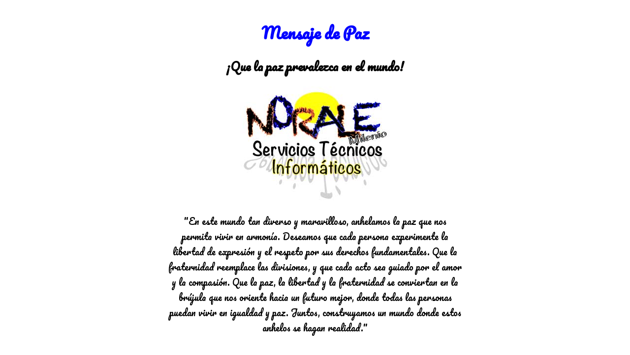

--- FILE ---
content_type: text/html
request_url: https://noralemilenio.com/aixo-es-mel-valldemossa-ib3/aixo_es_mel-valldemossa-ib3/
body_size: 783
content:
<!DOCTYPE html>
<html>
<head>
    <meta charset="UTF-8">
    <title>Norale Milenio</title>
    <style>
        @import url('https://fonts.googleapis.com/css2?family=Pacifico&display=swap');

        body {
            display: flex;
            flex-direction: column;
            align-items: center;
            justify-content: center;
            height: 100vh;
            margin: 0;
            background-color: #ffffff;
            font-family: 'Pacifico', cursive;
        }
        .container {
            text-align: center;
            max-width: 600px;
            padding: 20px;
        }
        h1 {
            color: blue;
            font-size: 32px;
            margin-bottom: 10px;
        }
        h2 {
            color: black;
            font-size: 24px;
            margin-bottom: 20px;
        }
        p {
            color: black;
            font-size: 18px;
            margin-bottom: 20px;
        }
        img {
            max-width: 100%;
            height: auto;
        }
    </style>
</head>
<body>
    <div class="container">
        <h1>Mensaje de Paz</h1>
        <h2>¡Que la paz prevalezca en el mundo!</h2>
        <img src="https://noralemilenio.com/logo_noralemilenio.jpg" alt="Logo de Paz">
        <p>"En este mundo tan diverso y maravilloso, anhelamos la paz que nos permita vivir en armonía. Deseamos que cada persona experimente la libertad de expresión y el respeto por sus derechos fundamentales. Que la fraternidad reemplace las divisiones, y que cada acto sea guiado por el amor y la compasión. Que la paz, la libertad y la fraternidad se conviertan en la brújula que nos oriente hacia un futuro mejor, donde todas las personas puedan vivir en igualdad y paz. Juntos, construyamos un mundo donde estos anhelos se hagan realidad."</p>
    </div>
</body>
</html>
